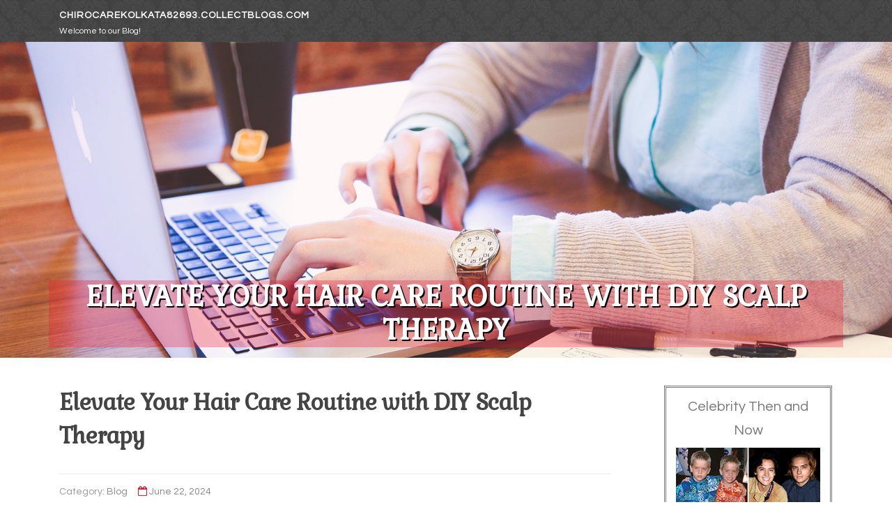

--- FILE ---
content_type: text/html; charset=UTF-8
request_url: https://chirocarekolkata82693.collectblogs.com/73561455/elevate-your-hair-care-routine-with-diy-scalp-therapy
body_size: 5341
content:
<!DOCTYPE html>
<html lang="en-US"><head>
<meta charset="UTF-8">
<meta name="viewport" content="width=device-width, initial-scale=1">
<title>Elevate Your Hair Care Routine with DIY Scalp Therapy</title>

<script type="text/javascript" src="https://cdnjs.cloudflare.com/ajax/libs/jquery/3.3.1/jquery.min.js"></script>
<script type="text/javascript" src="https://media.collectblogs.com/blog/blog.js"></script>

<link rel="stylesheet" id="screenr-fonts-css" href="https://fonts.googleapis.com/css?family=Open%2BSans%3A400%2C300%2C300italic%2C400italic%2C600%2C600italic%2C700%2C700italic%7CMontserrat%3A400%2C700&amp;subset=latin%2Clatin-ext" type="text/css" media="all">
<link rel="stylesheet" href="https://cdnjs.cloudflare.com/ajax/libs/font-awesome/4.6.3/css/font-awesome.min.css">
<link rel="stylesheet" href="https://cdnjs.cloudflare.com/ajax/libs/twitter-bootstrap/4.0.0-alpha/css/bootstrap.min.css">
<link rel="stylesheet" id="screenr-style-css" href="https://media.collectblogs.com/blog/images/style.css" type="text/css" media="all">

<link href="https://media.collectblogs.com/favicon.ico" rel="shortcut icon" />

<link rel="canonical" href="https://chirocarekolkata82693.collectblogs.com/73561455/elevate-your-hair-care-routine-with-diy-scalp-therapy" />
<style type="text/css">@media (min-width: 1200px) {.container {max-width:1140px}}  </style>
</head>

<body class="single single-post postid-4 single-format-standard has-site-title has-site-tagline header-layout-fixed">
<div id="page" class="site"> <a class="skip-link screen-reader-text" href="#content">Skip to content</a>
  <header id="masthead" class="site-header" role="banner">
    <div class="container">
      <div class="site-branding">
        <p class="site-title"><a href="/" style="font-size: 14px;">chirocarekolkata82693.collectblogs.com</a></p>
        <p class="site-description">Welcome to our Blog!</p>
      </div>
     
    </div>
  </header>
  <section id="page-header-cover" class="section-slider swiper-slider fixed has-image">
    <div class="swiper-container swiper-container-horizontal" data-autoplay="0" style="top: 0px;">
      <div class="swiper-wrapper">
        <div class="swiper-slide slide-align-center activated swiper-slide-active" style="background-image: url('https://media.collectblogs.com/blog/images/img05.jpg'); ">
          <div class="swiper-slide-intro" style="opacity: 1;">
            <div class="swiper-intro-inner" style="padding-top: 13%; padding-bottom: 13%; margin-top: 0px;">
              <h2 class="swiper-slide-heading">Elevate Your Hair Care Routine with DIY Scalp Therapy</h2>
            </div>
          </div>
          <div class="overlay" style="opacity: 0.45;"></div>
        </div>
      </div>
    </div>
  </section>
  <div id="content" class="site-content">
    <div id="content-inside" class="container right-sidebar">
<div id="primary" class="content-area">
<main id="main" class="site-main" role="main">
   
<article class="post type-post status-publish format-standard hentry category-uncategorized">
  <header class="entry-header">
    <h1 class="entry-title">
      Elevate Your Hair Care Routine with DIY Scalp Therapy    </h1>
    <div class="entry-meta"> <span class="posted-on"><i aria-hidden="true" class="fa fa-clock-o"></i>
    <a href="#" rel="bookmark"><time class="entry-date published updated">June 22, 2024</time></a>
    </span><span class="meta-cate">Category: <a href="#">Blog</a></span> </div>
  </header>

  <div class="entry-content">
Your journey to healthy, vibrant hair begins with caring for your scalp, the foundation from which strong and beautiful hair grows. Often neglected, the scalp requires attention to maintain its health and support optimal hair growth. DIY scalp therapies offer a personalized and natural approach to cleanse, nourish, and rejuvenate the scalp, ensuring that your hair thrives from root to tip.<br><br>The Importance of Scalp Health<br><br>The scalp is not just a mere surface but a dynamic ecosystem crucial for hair follicle health. It hosts sebaceous glands that produce oil (sebum) to moisturize the scalp and hair, while also housing follicles where hair growth begins. Maintaining a healthy scalp environment is essential for preventing issues like dryness, dandruff, and hair thinning.<br><br>Benefits of DIY Scalp Therapy<br><br>DIY scalp therapies provide a multitude of benefits tailored to address common scalp concerns and promote overall hair health:<br><br>Deep Cleansing: Regular use of DIY treatments helps to remove buildup of dead skin cells, excess oil, and styling products that can clog hair follicles and inhibit growth.<br><br>Stimulation of Circulation: Massaging DIY treatments into the scalp stimulates blood flow, enhancing nutrient delivery to hair follicles and promoting hair growth.<br><br>Moisture and Nourishment: Natural ingredients like oils (coconut, olive) and honey provide hydration and nourishment to the scalp, helping to maintain its moisture balance and improving hair texture.<br><br>Scalp Balancing: Ingredients such as apple cider vinegar and tea tree oil possess antimicrobial properties that can help to balance the scalp's pH, reduce inflammation, and alleviate scalp conditions like itchiness and dandruff.<br><br>Promotion of Hair Growth: By creating a healthy environment for hair follicles to thrive, DIY scalp therapies support stronger, thicker hair growth over time.<br><br>DIY Scalp Therapy Recipes<br><br>Here are a few simple yet effective <a href="https://arthurnxeip.blogzet.com/elevate-your-hair-care-routine-with-diy-scalp-therapy-42638171">more info</a> DIY scalp therapy recipes to try at home:<br><br>Soothing Coconut Oil and Lavender Scalp Massage: Mix 2 tablespoons of melted coconut oil with 5-7 drops of lavender essential oil. Massage into the scalp using gentle circular motions. Leave on for 30 minutes, then shampoo and rinse thoroughly.<br><br>Invigorating Green Tea and Peppermint Scalp Scrub: Steep 2 green tea bags in 1 cup of hot water. Allow to cool, then mix with 1 tablespoon of olive oil and 1 tablespoon of finely ground oatmeal. Apply to damp scalp, gently scrub in circular motions, and leave on for 15-20 minutes before rinsing.<br><br>Clarifying Lemon and Honey Scalp Treatment: Combine 1 tablespoon of fresh lemon juice with 2 tablespoons of honey. Apply to the scalp and leave on for 20-30 minutes. Rinse thoroughly with lukewarm water.<br><br>How to Use DIY Scalp Therapy<br><br>Start with damp hair to facilitate even application and absorption of the treatment.<br>Section your hair to expose the scalp, then apply the DIY treatment directly to the scalp using your fingertips.<br>Massage the treatment into the scalp using gentle circular motions for 5-10 minutes to stimulate circulation and ensure thorough coverage.<br>Allow the treatment to sit for the recommended time (as per the recipe), allowing the beneficial ingredients to penetrate the scalp.<br>Rinse thoroughly with lukewarm water and follow with your regular shampoo and conditioner routine.<br>Conclusion<br><br>Integrating DIY scalp therapies into your hair care regimen can transform the health and appearance of your hair from the roots up. By utilizing natural ingredients and tailoring treatments to your scalp's specific needs, you can enhance scalp health, promote hair growth, and achieve the beautiful, resilient hair you desire. Embrace the simplicity and effectiveness of DIY scalp therapy—it's a small investment that can yield significant results for your hair and overall confidence.<br><br><img width="560" src="https://www.theurbancrews.com/wp-content/uploads/2024/05/DIY-Scalp-Scrub-1.jpg" />  </div>
  
  <footer class="entry-footer">
  <a href="https://remove.backlinks.live" target="_blank"><span class="meta-nav"></span>Report this page</a>
  </footer>
</article>

<div class="mfp-hide"><a href="https://kiaradsdr005588.collectblogs.com/84187475/ascending-kilimanjaro-a-trek-to-africa-s-highest-peak">1</a><a href="https://ph77748158.collectblogs.com/84187474/helping-the-others-realize-the-advantages-of-marketing">2</a><a href="https://rylanduhty.collectblogs.com/84187473/complete-sports-betting-guide">3</a><a href="https://pornos-hd21987.collectblogs.com/84187472/exklusives-fsk-video-clip-mit-feuchter-schlampe">4</a><a href="https://h40516.collectblogs.com/84187471/non-connu-détails-propos-de-casino-en-ligne-france">5</a><a href="https://uniformesdeportivos96031.collectblogs.com/84187470/psychanalyse-approfondie-à-l-égard-de-l-évolution-certains-plateformes-de-jeux-numériques-un-aperçu-complet-assurés-tendances-vrais-casinos-dans-segment-et-en-tenant-l-expérience-avérés-casinos-chez-ligne-françplanche-dans-2026">6</a><a href="https://fernandoldwmw.collectblogs.com/84187469/buy-alprazolam-online">7</a><a href="https://nicolewsum024627.collectblogs.com/84187468/discover-tiny-homes-cottages-for-sale-in-australia">8</a><a href="https://oisiqcbw552852.collectblogs.com/84187467/amazing-shark-p-cl-laser-unit-don-t-miss-this-limited-time-offer">9</a><a href="https://breakinggambling.collectblogs.com/84187466/engaging-community-features-of-qqpk-poker-app">10</a><a href="https://ammarbkzv996491.collectblogs.com/84187465/local-home-advisor-your-local-real-estate-loan-experts">11</a><a href="https://alexisalue974185.collectblogs.com/84187464/สม-คร-pussy888slot-site-ว-นน-ร-บโบน-สฟร-100">12</a><a href="https://izaakopoq119590.collectblogs.com/84187463/discreet-cash-delivery">13</a><a href="https://casinolegion.collectblogs.com/84187462/ipoker-與其他撲克平台的比較">14</a><a href="https://cashtarz207396.collectblogs.com/84187461/how-a-personal-injury-attorney-helps-you-rebuild-after-an-accident">15</a></div>

<div id="comments" class="comments-area">
  <div id="respond" class="comment-respond">
    <h3 id="reply-title" class="comment-reply-title">Leave a Reply <small><a rel="nofollow" id="cancel-comment-reply-link" href="#respond" style="display:none;">Cancel reply</a></small></h3>
    <form action="" method="post" id="commentform" class="comment-form" novalidate>
      <p class="comment-notes"><span id="email-notes">Your email address will not be published.</span> Required fields are marked <span class="required">*</span></p>
      <p class="comment-form-comment">
        <label for="comment">Comment</label>
        <textarea id="comment" name="comment" cols="45" rows="8" maxlength="65525" aria-required="true" required></textarea>
      </p>
      <p class="comment-form-author">
        <label for="author">Name <span class="required">*</span></label>
        <input id="author" name="author" type="text" value="" size="30" maxlength="245" aria-required="true" required="required">
      </p>
      <p class="comment-form-email">
        <label for="email">Email <span class="required">*</span></label>
        <input id="email" name="email" type="email" value="" size="30" maxlength="100" aria-describedby="email-notes" aria-required="true" required="required">
      </p>
      <p class="comment-form-url">
        <label for="url">Website</label>
        <input id="url" name="url" type="url" value="" size="30" maxlength="200">
      </p>
      <p class="form-submit">
        <input name="submit" type="submit" id="submit" class="submit" value="Post Comment">
        <input type="hidden" name="comment_post_ID" value="4" id="comment_post_ID">
        <input type="hidden" name="comment_parent" id="comment_parent" value="0">
      </p>
    </form>
  </div>
 
</div></main>
</div>

<div id="secondary" class="widget-area sidebar" role="complementary">
<section id="search-2" class="widget widget_search">
  <form role="search" method="get" class="search-form" action="">
    <label> <span class="screen-reader-text">Search for:</span>
      <input type="search" class="search-field" placeholder="Search …" value="" name="s">
    </label>
    <input type="submit" class="search-submit" value="Search">
  </form>
</section>
<section id="recent-posts-2" class="widget widget_recent_entries">
  <h2 class="widget-title">Links</h2>
  <ul>
    <li><a href="https://collectblogs.com/login">Log in</a></li>
    <li><a href="/">Homepage</a></li>
    <li><a href="https://collectblogs.com">Start page</a></li>
    <li><a href="https://collectblogs.com/signup">Start your own blog</a></li>
    <li><a href="https://collectblogs.com/signup">Start your own blog</a></li>
    <li><a href="https://remove.backlinks.live" target="_blank">Report this page</a></li>
  </ul>
</section>
<section id="recent-comments-2" class="widget widget_recent_comments">
  <h2 class="widget-title">Visitors</h2>
  <ul id="recentcomments">
    <li class="recentcomments">582 Visitors</li>
  </ul>
</section>
<section id="archives-2" class="widget widget_archive">
  <h2 class="widget-title">Archives</h2>
  <ul>
    <li><a href="/">2026</a></li>
  </ul>
</section>
<section id="categories-2" class="widget widget_categories">
  <h2 class="widget-title">Categories</h2>
  <ul>
    <li class="cat-item cat-item-1"><a href="#">Blog</a> </li>
  </ul>
</section>
<section id="meta-2" class="widget widget_meta">
  <h2 class="widget-title">Meta</h2>
  <ul>
    <li><a href="https://collectblogs.com/login">Log in</a></li>
    <li><a href="#">Entries <abbr title="Really Simple Syndication">RSS</abbr></a></li>
    <li><a href="#">Comments <abbr title="Really Simple Syndication">RSS</abbr></a></li>
    <li><a href="#">WordPress</a></li>
  </ul>
  <span style="width:100px; display:none; height:100px; "><a href="https://collectblogs.com/new-posts?1">1</a><a href="https://collectblogs.com/new-posts?2">2</a><a href="https://collectblogs.com/new-posts?3">3</a><a href="https://collectblogs.com/new-posts?4">4</a><a href="https://collectblogs.com/new-posts?5">5</a></span>
  <span style="display: none;"><a href="https://collectblogs.com/forum">forum</a></span>
</section>
</div>
      
    </div>
  </div>
  
<footer id="colophon" class="site-footer">
<div class=" site-info">
  <div class="container">
    <div class="site-copyright"> Copyright © 2026 <a href="https://collectblogs.com" rel="home">collectblogs.com</a>. All Rights Reserved. </div>
    <div class="theme-info"> <a href="https://collectblogs.com/contact" style="margin-right:50px;">Contact Us</a> Theme by FameThemes</div>
  </div>
</div>
</footer>
</div>

<script defer src="https://static.cloudflareinsights.com/beacon.min.js/vcd15cbe7772f49c399c6a5babf22c1241717689176015" integrity="sha512-ZpsOmlRQV6y907TI0dKBHq9Md29nnaEIPlkf84rnaERnq6zvWvPUqr2ft8M1aS28oN72PdrCzSjY4U6VaAw1EQ==" data-cf-beacon='{"version":"2024.11.0","token":"ab1f93a2197d4b8fab6b4274b28ba74e","r":1,"server_timing":{"name":{"cfCacheStatus":true,"cfEdge":true,"cfExtPri":true,"cfL4":true,"cfOrigin":true,"cfSpeedBrain":true},"location_startswith":null}}' crossorigin="anonymous"></script>
</body>
</html>